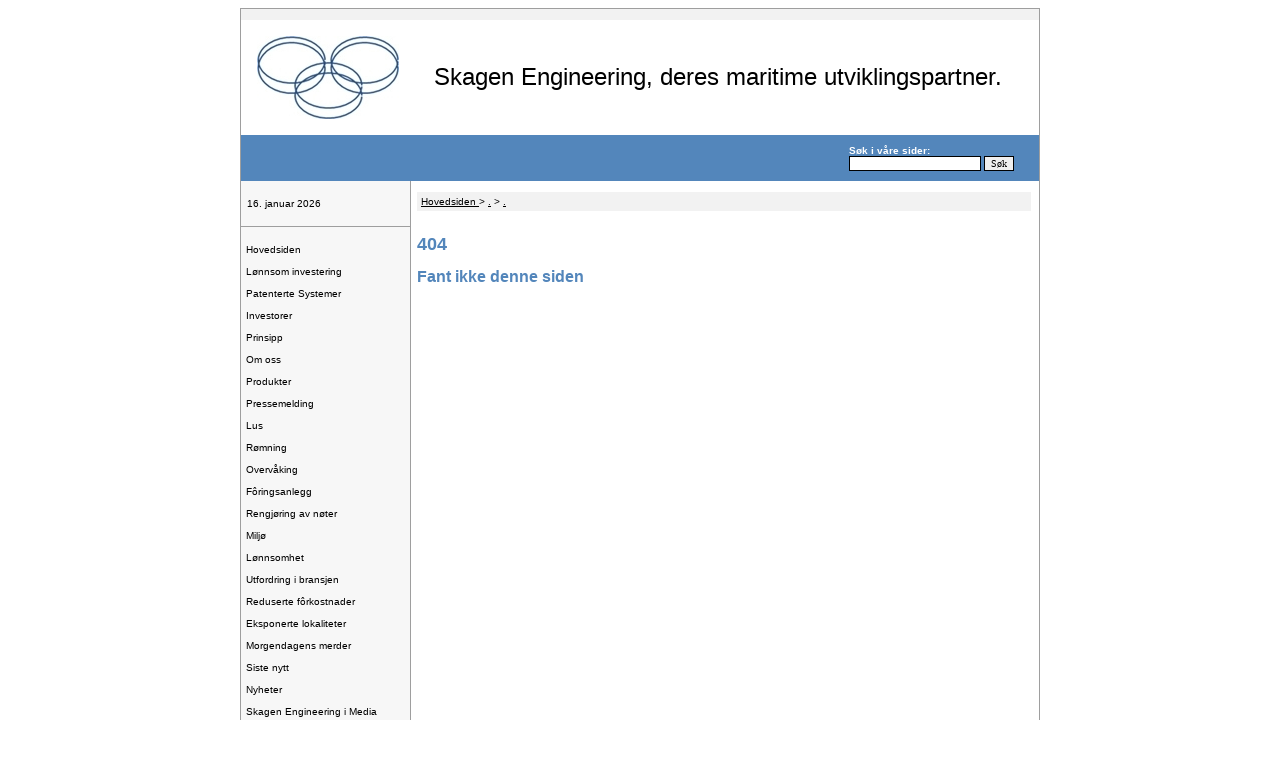

--- FILE ---
content_type: text/html; charset=ISO-8859-1
request_url: http://skagen-engineering.com/kommer/total/
body_size: 4396
content:
<!-- Design og programmering av Itpays as 2005. -->
<!-- Itpays as eier alle rettigheter til design og koder. -->

<html>
<head>

<meta http-equiv="Content-Type" content="text/html; charset=windows-1252">
<meta name="keywords" content="oppdrett, cage, fish, farming, aquaculture, feed, control, fiskeoppdrett, foring, undervannskamera, camera, skagen, engineering">

<title>Skagen Engineering, deres maritime utviklingspartner.</title>

<style type="text/css">
<!--

a {  
 font-family: Verdana, Arial, Helvetica, sans-serif; 
 font-size: 10px; font-style: normal; 
 font-weight: normal; 
 color: #000000; 
 text-decoration: underline;
}

a:visited {
 text-decoration: underline;
}

a:hover { 
 /* color: blue; */ 
 text-decoration: underline
}


/* Menysystemet */

a.sammen {  
 font-family: Verdana, Arial, Helvetica, sans-serif; 
 font-size: 10px; font-style: normal; 
 font-weight: normal; 
 color: #000000; 
 text-decoration: none;
}

a.sammen:visited {
 text-decoration: none;
}

a.sammen:hover { 
 text-decoration: underline;
}


/*
 * Menysystem
 */

a.menyfront2, a.support {  
 font-family: Verdana, Arial, Helvetica, sans-serif; 
 font-size: 10px; font-style: normal; font-weight: normal; 
 color: #ffffff; 
 text-decoration: none
}

a.menyfront2:visited, a.support:visited {
 text-decoration: none;
 color: #ffffff; 
}

a.menyfront2:hover, a.support:hover { 
 text-decoration: none;
 color: #ffffff; 
}

a.menyfront, a.support {  
 font-family: Verdana, Arial, Helvetica, sans-serif; 
 font-size: 10px; font-style: normal; font-weight: normal; 
 color: #000000; 
 text-decoration: none
}

a.menyfront:visited, a.support:visited {
 text-decoration: none;
 color: #000000; 
}

a.menyfront:hover, a.support:hover { 
 text-decoration: underline;
 color: #000000; 
}

a.mer, a.tekstred {
 font-family: Verdana, Arial, Helvetica, sans-serif; 
 font-size: 10px; font-style: normal; font-weight: normal; 
 /* color: #FF0000; */ 
 text-decoration: none;
 font-weight: bold;
 color:	 #44780C;
}	

a.mer:visited, a.tekstred:visited {
 text-decoration: none;
 /* color: #FF0000; */
 font-weight: bold;
 color:	 #44780C;
}

a.mer:hover, a.tekstred:hover { 
 text-decoration: underline;
 /* color: #FF0000; */
 font-weight: bold;
 color:	 #44780C;
}

a.menyback {  
 font-family: Verdana, Arial, Helvetica, sans-serif; 
 font-size: 10px; font-style: normal; font-weight: normal; 
 color: #626262; 
 text-decoration: none
}

a.menyback:visited {
 color: #626262; 
 text-decoration: none
}

a.menyback:hover { 
 color: #626262; 
 text-decoration: none
}

	
a.submeny {  
 font-family: Verdana, Arial, Helvetica, sans-serif; 
 font-size: 10px; font-style: normal; font-weight: normal; 
 color: #ffffff; 
 text-decoration: none
}

a.submeny:visited {
 color: #ffffff; 
 text-decoration: none
}

a.submeny:hover { 
 color: #ffffff; 
 text-decoration: underline
}

a.bottom {
  font-family : Verdana, Arial, Helvetica, sans-serif;
  color: #FFFFFF;
  /*font-weight: bold;*/
  font-size: 10px;
  text-decoration: none;
}
	
h1 {
 font-family : Verdana, Arial, Helvetica, sans-serif;
 font-size : 18px;
 color:	#5386BB;
 font-weight:	 bold;
}

h2 {
 font-family : verdana, arial, helvetica;
 font-size : 12pt;
 text-align : left;
 color:	#5386BB;
}

h3 {
 font-family : verdana, arial, helvetica;
 font-size : 10pt;
 text-align : left;
 color:	#5386BB;
}


/*
 * Normale INPUT o.l.
 */


input, textarea { 
 FONT-FAMILY: verdana; 
 FONT-SIZE: 10px; 
 border: 1px solid black;
 /* background-color: #ffffff; */
}

select { 
 FONT-FAMILY: verdana; 
 FONT-SIZE: 10px; 
 color: #000000;
 background-color: #ffffff;
}


input.kunde { 
 FONT-FAMILY: verdana; 
 FONT-SIZE: 10px; 
 background-color: #fcfcfc;
}
	
select.kunde { 
 FONT-FAMILY: verdana; 
 FONT-SIZE: 10px; 
 color: #000000;
 background-color: #fcfcfc;
}

	
/*	
textarea { 
 FONT-FAMILY: verdana; 
 FONT-SIZE: 10px; 
 background-color: #b7b7b7;
}
*/
	
td {  
 font-family: Verdana, Arial, Helvetica, sans-serif; 
 font-size: 10px; font-style: normal; 
 font-weight: normal; 
 color: #000000
}

td.vanlig {	
 font-family:	 Verdana, Arial, Helvetica;
 font-size:	 11px; 
}	
	
b {  
 font-family: Verdana, Arial, Helvetica, sans-serif; 
 font-size: 10px; 
 font-style: normal; 
 font-weight: bold; 
 color: #000000
}

BODY {  
		 /* SCROLLBAR-BASE-COLOR:	 #98B75C; */
		 /* SCROLLBAR-ARROW-COLOR:	 #000000; */
		 font-family: Verdana, Arial, Helvetica, sans-serif; 
 font-size: 10px; 
 font-style: normal; 
 font-weight: bold; 
 color: #000000

	
 BACKGROUND-COLOR:           #ffffff}
 
 

 
		.hovedramme 
	{
	
		border-left: 1px solid #9e9e9e;
		border-right: 1px solid #9e9e9e;
		border-top: 1px solid #9e9e9e;
		border-bottom: 0px solid #9e9e9e;
	
	}
	
		.topptdbg
	{
                background-color: #f2f2f2;
		
	}
	
		.soktdbg
	{
                background-color: #5386BB;
	}
	
		.soktekst
	{
		font-size: 10px; 
 		font-style: normal; 
		font-weight: bold;
		color: #FFFFFF		
	}
	
		.bg-ramme-meny 
	{
	
		border-left: 0px solid #9e9e9e;
		border-right: 1px solid #9e9e9e;
		border-top: 0px solid #9e9e9e;
		border-bottom: 0px solid #9e9e9e;
		background-color: #F7F7F7
	
	}
	
		.ramme-meny 
	{
	
		border-left: 0px solid #9e9e9e;
		border-right: 0px solid #9e9e9e;
		border-top: 1px solid #9e9e9e;
		border-bottom: 1px solid #9e9e9e;
		background-color: #F7F7F7
	
	}
	
		.bg-bunn
	{
		background-color: #EFEFEF
		border-left: 0px solid #9e9e9e;
		border-right: 0px solid #9e9e9e;
		border-top: 1px solid #9e9e9e;
		border-bottom: 1px solid #9e9e9e;
		
	}
	
		.rammer-bunn 
	{
	
		border-left: 0px solid #9e9e9e;
		border-right: 0px solid #9e9e9e;
		border-top: 1px solid #9e9e9e;
		border-bottom: 1px solid #9e9e9e;
                background-color: #efefef;
                color: #000000;
	
	}
	

	/*
	* Meny oppsett (bokser) for w3 (UNIKT).
	*/
	
	a.x_menu,a.x_menu:visited,a.x_menu:active
	{
		font-family: Verdana, Arial, Helvetica, sans-serif;
		font-size: 10px;
		font-weight: normal;	
                color: #000000;
		text-decoration: none;
		border: 0px solid #9e9e9e;
		border-left: 0px solid #9e9e9e;
		border-right: 0px solid #9e9e9e;
		border-bottom: 0px solid #9e9e9e;
		border-top: 1px solid #F7F7F7;
                background-color: #f7f7f7;
		padding: 5px;
		display: block;
		width: 159px;
	
	}	

	a.y_menu,a.y_menu:visited,a.y_menu:active
	{
		font-family: Verdana, Arial, Helvetica, sans-serif;
		font-size: 10px;
		font-weight: normal;	
                color: #000000;
                background-color: #efefef;
		text-decoration: none;
		border: 1px solid #EFEFEF;
		border-left: 0px solid #9e9e9e;
		border-right: 0px solid #9e9e9e;
		border-bottom: 0px solid #EFEFEF;
		border-top: 1px solid #F7F7F7;
		padding: 5px;
		display: block;
		width: 159px;
	
	}
	
	a.z_menu,a.z_menu:visited,a.z_menu:active
	{
		font-family: Verdana, Arial, Helvetica, sans-serif;
		font-size: 10px;
		font-weight: normal;	
                color: #FFFFFF;
                background-color: #99A9B6;
		text-decoration: none;
		border: 1px solid #EFEFEF;
		border-left: 0px solid #9e9e9e;
		border-right: 0px solid #9e9e9e;
		border-bottom: 0px solid #EFEFEF;
		border-top: 1px solid #F7F7F7;
		padding: 5px;
		display: block;
		width: 159px;
	
	}

	a.y_menu:hover,a.z_menu:hover
	{
		text-decoration: none;
	}

	a.x_menu:hover
	{
		font-family: Verdana, Arial, Helvetica, sans-serif;
		font-size: 10px;
		font-weight: normal;
                color: #ffffff;
                background-color: #5386BB;
		text-decoration: none;
		border: 0px solid #EFEFEF;
		border-left: 0px solid #EFEFEF;
		border-right: 0px solid #EFEFEF;
		border-bottom: 0px solid #EFEFEF;
		border-top: 1px solid #F7F7F7;
		padding: 5px;
		display: block;
		width: 159px;	
	}

        table.w3_kontaktskjema
        {
                border:                 1px solid #ffffff;
                background-color:       #ffffff;
        }

        td.w3_kontaktskjema_tekst
        {
                font-family:            Verdana, Arial, Helvetica, sans-serif;
        	font-size:              10px;
        	font-weight:            bold;
        	color:                  #000000;
        	padding:                5px;
	}	

	table.w3_shop_kategori_table
	{
       		font-family:            Verdana, Arial, Helvetica, sans-serif;
        	font-size:              10px;
	}

	td.w3_shop_kategori_header,td.w3_shop_kategori_header_left,td.w3_shop_kategori_header_right
	{
        	font-family:            Verdana, Arial, Helvetica, sans-serif;
        	font-size:              10px;
       		font-weight:            bold;
        	color:                  #000000;
        	border-bottom:          1px solid #000000;
        	background-color:       #e2e2e2;
	}

	td.w3_shop_kategori_body
	{
        	font-family:            Verdana, Arial, Helvetica, sans-serif;
        	font-size:              10px;
        	font-weight:            normal;
        	color:                  #000000;
        	border-bottom:          1px solid #000000;
	}

	td.w3_shop_kategori_body_price
	{
	        font-family:            Verdana, Arial, Helvetica, sans-serif;
	        font-size:              12px;
	        font-weight:            bold;
	        color:                  #000000;
	        border-bottom:          1px solid #000000;
	}

	a.w3_shop_kategori_viewiteminfo,a.w3_shop_kategori_viewiteminfo:active,a.w3_shop_kategori_viewiteminfo:visited
	{
	        font-family:            Verdana, Arial, Helvetica, sans-serif;
	        font-size:              12px;
	        font-weight:            bold;
	        color:                  #000000;
	        text-decoration:        none;
	}

	a.w3_shop_kategori_viewiteminfo:hover
	{
	        font-family:            Verdana, Arial, Helvetica, sans-serif;
	        font-size:              12px;
	        font-weight:            bold;
	        color:                  #000000;
        	text-decoration:        underline;
	}

	table.w3_shop_visvareinformasjon
	{
	        background-color:       #ffffff;
	        border:                 1px dashed #e2e2e2;
	}

	td.w3_shop_visvareinformasjon_bilde
	{
	        background-color:       #ffffff;
	        font-family:            Verdana, Arial, Helvetica, sans-serif;
	        font-size:              9px;
	        font-weight:            normal;
	        font-style:             italic;
	        color:                  #000000;
	        padding:                4px;
	        text-align:             center;
	}

	td.w3_shop_vareinformasjon_overskrift
	{
	        font-family:            Verdana, Arial, Helvetica, sans-serif;
	        font-size:              15px;
	        font-weight:            bold;
	        font-style:             italic;
	        color:                  #5386BB;
	        padding:                4px;
	}

	div.w3_shop_vareinformasjon_prisinfo
	{
	        font-family:            Verdana, Arial, Helvetica, sans-serif;
	        font-size:              12px;
	        font-weight:            bold;
	        color:                  #000000;
	}

	td.w3_shop_vareinformasjon_produktinfo
	{
	        font-family:            Verdana, Arial, Helvetica, sans-serif;
	        font-size:              9px;
	        font-weight:            normal;
	        text-align:             left;
	        vertical-align:         top;
	        color:                  #000000;
	        padding:                4px;
	}

td.w3_shop_vareinformasjon_produktinfo_overskrift
{
        font-family:            Verdana, Arial, Helvetica, sans-serif;
        font-size:              12px;
        font-weight:            bold;
        font-style:             italic;
        color:                  #000000;
        padding:                4px;
}

table.w3_minside_tabell
{
        border:                 1px solid #00000;
        background-color:       #ffffff;
}

td.w3_minside_overskrift
{
        font-family:            Verdana, Arial, Helvetica, sans-serif;
        font-size:              14px;
        font-weight:            bold;
        color:                  #000000;
        padding:                5px;
}

td.w3_minside_vanlig
{
        font-family:            Verdana, Arial, Helvetica, sans-serif;
        font-size:              10px;
        fonr-weight:            bold;
        color:                  #000000;
        padding:                5px;
}

table.w3_registrer_tabell
{
        background-color:       #ffffff;
}

td.w3_registrer_overskrift
{
        font-family:            Verdana, Arial, Helvetica, sans-serif;
        font-size:              14px;
        font-weight:            bold;
        color:                  #000000;
        padding:                5px;
}

td.w3_registrer_vanlig
{
        font-family:            Verdana, Arial, Helvetica, sans-serif;
        font-size:              10px;
        fonr-weight:            bold;
        color:                  #000000;
        padding:                5px;
}

td.w3_shop_ordrehistorikk_header,td.w3_shop_ordrehistorikk_header_left,td.w3_shop_ordrehistorikk_header_right
{
        font-family:            Verdana, Arial, Helvetica, sans-serif;
        font-size:              10px;
        font-weight:            bold;
        color:                  #000000;
        background-color:       #ffffff;
}

td.w3_shop_ordrehistorikk_body
{
        font-family:            Verdana, Arial, Helvetica, sans-serif;
        font-size:              10px;
        font-weight:            normal;
        color:                  #000000;
}

table.w3_shop_login
{
        background-color:       #ffffff;
}

td.w3_shop_loginheader
{
        font-family:            Verdana, Arial, Helvetica, sans-serif;
        font-size:              14px;
        font-weight:            bold;
        color:                  #000000;
        padding:                5px;
}

td.w3_shop_logintext
{
        font-family:            Verdana, Arial, Helvetica, sans-serif;
        font-size:              10px;
        fonr-weight:            bold;
        color:                  #000000;
        padding:                5px;
}

-->
</style>

</head>
<script src="/_themes/default/rcdatetime.js"></script>

<body>

<center>

<table border="0" width="800" cellspacing="0" cellpadding="0">
	<tr>
		<td class="hovedramme">
		<!-- ALT START -->
		
		<!-- Topp bar start -->
<table border="0" width="100%" cellspacing="0" cellpadding="0" class="topptdbg">
	<tr>
		<td>&nbsp;</td>
	</tr>
</table>
<!-- Topp bar stopp -->

<!-- Logo bar start -->
<table border="0" width="100%" cellspacing="0" cellpadding="0"><tr><td bgcolor="#ffffff">
<table border="0" width="100%" cellspacing="8" cellpadding="8">
<tr>
<td bgcolor="#ffffff">
<img src='http://logo.w3.no/2917/current.jpg' border='0'></td>
<td align="right" bgcolor="#ffffff">
<font size="+2" color="#000000">Skagen Engineering, deres maritime utviklingspartner.&nbsp;&nbsp;&nbsp;</font>
</td>
</tr>
</table>
</td>
</tr>
</table>
<!-- Logo bar stopp -->

<!-- Logo bar stopp -->
<table border="0" width="100%" class="soktdbg" cellspacing="0" cellpadding="0">
<form action="/_search/" method="post">
<tr>
<td>
<table border="0" width="100%" cellpadding="10" cellspacing="0">
<tr>
<td>&nbsp;</td>
<td>&nbsp;</td>
<td align="left" valign="top" width="180">
<span class="soktekst">Søk i våre sider:<br>
<input type="text" name="search" size="20">
<input type="submit" value="Søk">
</span>
</td>
</tr>
</table>
</td>
</tr>
</form>
</table>

<!-- Innhold hoved tabell bar start -->
<table border="0" width="100%" cellspacing="0" cellpadding="0">
	<tr>
		<td>
		<table border="0" width="99%" cellspacing="0" cellpadding="0" height="100%">
			<tr>
				<td width="20%" class="bg-ramme-meny" align='left' width='100%' valign="top">
				
				<table border="0" width="100%" cellspacing="0" cellpadding="6">
					<tr>
						<td><br><script language="javascript">document.write(date+". "+lmonth+" "+year);</script><br><br>						
						</td>
					</tr>
				</table>
				<table border="0" width="100%" cellspacing="0" cellpadding="0">
					<tr>
						<td align='left' class="ramme-meny" width='100%'>
						
							<br>
							 <a href='/' class='x_menu'>Hovedsiden</a>
  <a href='/lonsominvestering/' class='x_menu'>Lønnsom investering</a>
  <a href='/patentertesystemer/' class='x_menu'>Patenterte Systemer</a>
  <a href='/investorer/' class='x_menu'>Investorer</a>
  <a href='/prinsipp/' class='x_menu'>Prinsipp</a>
  <a href='/omoss/' class='x_menu'>Om oss</a>
  <a href='/produkter/' class='x_menu'>Produkter</a>
  <a href='/pressemelding/' class='x_menu'>Pressemelding</a>
  <a href='/lus/' class='x_menu'>Lus</a>
  <a href='/romning/' class='x_menu'>Rømning</a>
  <a href='/overvaking/' class='x_menu'>Overvåking</a>
  <a href='/foring/' class='x_menu'>Fôringsanlegg</a>
  <a href='/rengjoring/' class='x_menu'>Rengjøring av nøter</a>
  <a href='/miljo/' class='x_menu'>Miljø</a>
  <a href='/lonnsomhet/' class='x_menu'>Lønnsomhet</a>
  <a href='/utfordringer/' class='x_menu'>Utfordring i bransjen</a>
  <a href='/reduserteforkostnader/' class='x_menu'>Reduserte fôrkostnader</a>
  <a href='/eksponert/' class='x_menu'>Eksponerte lokaliteter</a>
  <a href='/merder/' class='x_menu'>Morgendagens merder</a>
  <a href='/skagen-engineering.no.w3.no/' class='x_menu'>Siste nytt</a>
  <a href='/nyheter/' class='x_menu'>Nyheter</a>
  <a href='/media/' class='x_menu'>Skagen Engineering i Media</a>
  <a href='/firmafaktakredittopplysningen/' class='x_menu'>Firmafakta Kredittopplysningen</a>
  <a href='/firmafakta/' class='x_menu'>D & B Firmafakta</a>
  <a href='/kontakt/' class='x_menu'>Kontakt oss her</a>
  <a href='/tidevann/' class='x_menu'>Flo & Fjære</a>
  <a href='http://www.yr.no' class='x_menu' target='_blank'>Yr værmelding</a>
  <a href='/kommer/' class='x_menu'>.</a>
   <a href='/kommer/oppdrett/' class='y_menu'>.</a>
   <a href='/kommer/total/' class='y_menu'>.</a>
   <a href='/kommer/merder/' class='y_menu'>.</a>
   <a href='/kommer/bat/' class='y_menu'>.</a>
   <a href='/kommer/flater/' class='y_menu'>.</a>
   <a href='/kommer/noter/' class='y_menu'>.</a>
   <a href='/kommer/egenskaper/' class='y_menu'>.</a>
   <a href='/kommer/diverse/' class='y_menu'>.</a>
  <a href='/testhovedside/' class='x_menu'>testhovedside</a>
  <a href='/google0f55f1e4c34ea369.html/' class='x_menu'>Google</a>
							
						<br>
						</td>
					</tr>
                                        <tr>
     					    <td>
                                            	         <br>
                                                                  </td>
     </tr>
     



				</table>
				<br>
				<br>
				<br>
				<br>
				<br>
				<br>
                                &nbsp;</td>
				<td width="1%">&nbsp;</td>
				<td width="79%" align="left" valign="top">
				<br>
				<table border="0" width="100%" bgcolor="#f2f2f2" cellpadding="4" cellspacing="0">
					<tr>
						<td><font color='#000000'><a href='/' class='path'> Hovedsiden </A> &gt; <a href='/kommer/' class='path'>.</a> &gt; <a href='/kommer/total/' class='path'>.</a></font></td>
					</tr>
				</table>
				
				<!-- START SIDEINNHOLD -->
				
				<br>
				<H1>404</H1> <H2>Fant ikke denne siden</H2>
				<br><br>				


				<!-- STOPP SIDEINNHOLD -->				
			
				</td>
			</tr>
		</table>
		</td>
	</tr>
</table>
<!-- Innhold hoved tabell bar stopp -->

<!-- Bunn bar stopp -->
<table border="0" width="100%" cellspacing="0" cellpadding="6">
	<tr>
		<td align='left' width='100%' class="rammer-bunn">
		Skagen Engineering har spesialisert seg på rådgiving, og vidererutvikling i oppdrettsnæringa, med fokus på miljø og lønnsomhet.<br></td>
	</tr>

</table>
<!-- Bunn bar stopp -->

		<!-- ALT STOPP -->
		</td>
	</tr>
</table>
<table height='27' border='0' cellspacing='0' cellpadding='0' width='800'><tr>
<td valign='bottom' align='right' width='100%'>
<a href='http://www.itpays.no/produkter/publisering/'><img src='/_themes/default/itpayslitenlogotrans.gif' 
border='0'></a>&nbsp;&nbsp;
</td></tr></table>

</center>

</body>
</html>



--- FILE ---
content_type: application/x-javascript
request_url: http://skagen-engineering.com/_themes/default/rcdatetime.js
body_size: 912
content:
<!--

//Get Date
var months=new Array(13);
months[1]="januar";
months[2]="februar";
months[3]="mars";
months[4]="april";
months[5]="mai";
months[6]="juni";
months[7]="juli";
months[8]="august";
months[9]="september";
months[10]="oktober";
months[11]="november";
months[12]="desember";
var time=new Date();
var lmonth=months[time.getMonth() + 1];
var date=time.getDate();
var year=time.getYear();
if (year < 2000) 
year = year + 1900; 

//Get Time
var now = new Date();
var hours = now.getHours();
var minutes = now.getMinutes()
var timeValue = "" + ((hours >24) ? hours -24 :hours)
if (timeValue == "0") timeValue = 12;
timeValue += ((minutes < 10) ? ":0" : ":") + minutes
timeValue += (hours >= 24) ? " " : " "

//Get Day
var days=new Array(7);
days[0]="Søndag";
days[1]="Mandag";
days[2]="Tirsdag";
days[3]="Onsdag";
days[4]="Torsdag";
days[5]="Fredag";
days[6]="Lørdag";
var lday=days[time.getDay()];

//-->

